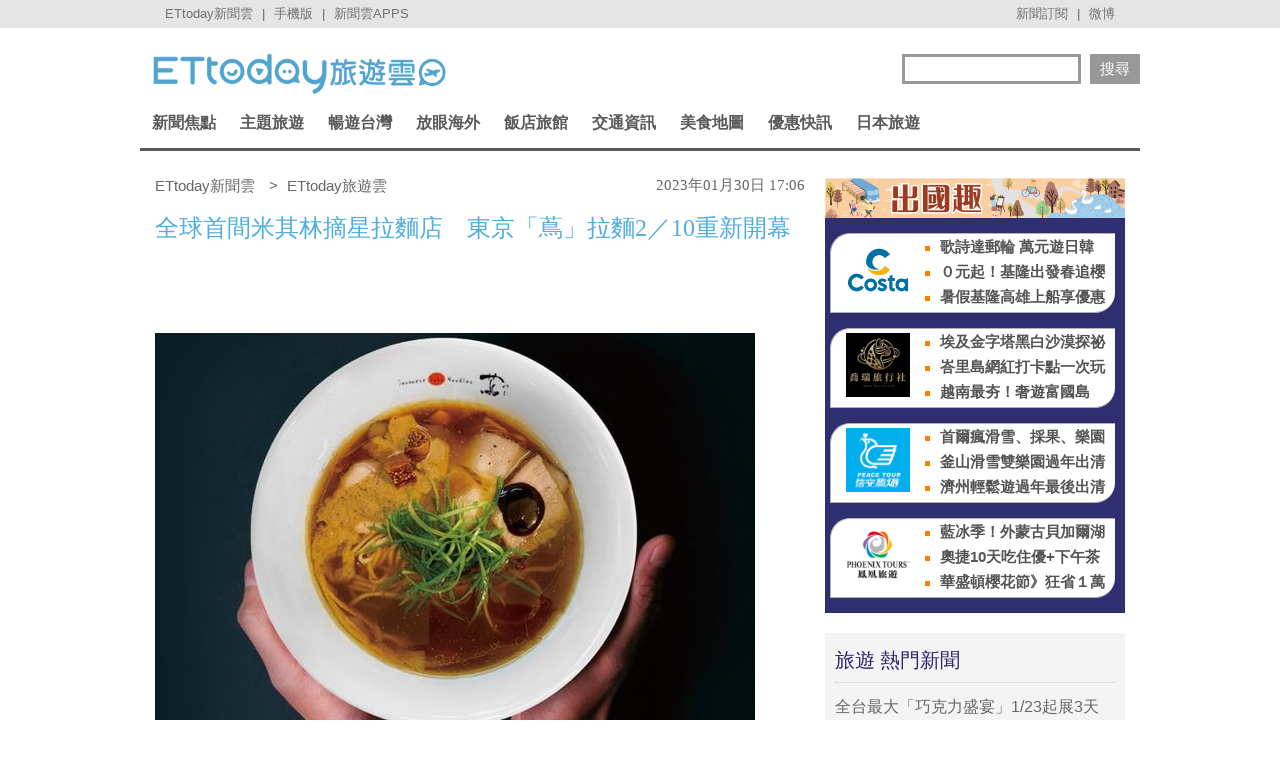

--- FILE ---
content_type: application/javascript;charset=UTF-8
request_url: https://tw.popin.cc/popin_discovery/recommend?mode=new&url=https%3A%2F%2Ftravel.ettoday.net%2Farticle%2F2430329.htm&&device=pc&media=www.ettoday.net&extra=mac&agency=popin-tw&topn=50&ad=200&r_category=all&country=tw&redirect=false&uid=c590df318da484848c61768862587067&info=eyJ1c2VyX3RkX29zIjoiTWFjIiwidXNlcl90ZF9vc192ZXJzaW9uIjoiMTAuMTUuNyIsInVzZXJfdGRfYnJvd3NlciI6IkNocm9tZSIsInVzZXJfdGRfYnJvd3Nlcl92ZXJzaW9uIjoiMTMxLjAuMCIsInVzZXJfdGRfc2NyZWVuIjoiMTI4MHg3MjAiLCJ1c2VyX3RkX3ZpZXdwb3J0IjoiMTI4MHg3MjAiLCJ1c2VyX3RkX3VzZXJfYWdlbnQiOiJNb3ppbGxhLzUuMCAoTWFjaW50b3NoOyBJbnRlbCBNYWMgT1MgWCAxMF8xNV83KSBBcHBsZVdlYktpdC81MzcuMzYgKEtIVE1MLCBsaWtlIEdlY2tvKSBDaHJvbWUvMTMxLjAuMC4wIFNhZmFyaS81MzcuMzY7IENsYXVkZUJvdC8xLjA7ICtjbGF1ZGVib3RAYW50aHJvcGljLmNvbSkiLCJ1c2VyX3RkX3JlZmVycmVyIjoiIiwidXNlcl90ZF9wYXRoIjoiL2FydGljbGUvMjQzMDMyOS5odG0iLCJ1c2VyX3RkX2NoYXJzZXQiOiJ1dGYtOCIsInVzZXJfdGRfbGFuZ3VhZ2UiOiJlbi11c0Bwb3NpeCIsInVzZXJfdGRfY29sb3IiOiIyNC1iaXQiLCJ1c2VyX3RkX3RpdGxlIjoiJUU1JTg1JUE4JUU3JTkwJTgzJUU5JUE2JTk2JUU5JTk2JTkzJUU3JUIxJUIzJUU1JTg1JUI2JUU2JTlFJTk3JUU2JTkxJTk4JUU2JTk4JTlGJUU2JThCJTg5JUU5JUJBJUI1JUU1JUJBJTk3JUUzJTgwJTgwJUU2JTlEJUIxJUU0JUJBJUFDJUUzJTgwJThDJUU4JTk0JUE2JUUzJTgwJThEJUU2JThCJTg5JUU5JUJBJUI1MiVFRiVCQyU4RjEwJUU5JTg3JThEJUU2JTk2JUIwJUU5JTk2JThCJUU1JUI5JTk1JTIwJTdDJTIwRVR0b2RheSVFNiU5NyU4NSVFOSU4MSU4QSVFOSU5QiVCMiUyMCU3QyUyMEVUdG9kYXklRTYlOTYlQjAlRTglODElOUUlRTklOUIlQjIiLCJ1c2VyX3RkX3VybCI6Imh0dHBzOi8vdHJhdmVsLmV0dG9kYXkubmV0L2FydGljbGUvMjQzMDMyOS5odG0iLCJ1c2VyX3RkX3BsYXRmb3JtIjoiTGludXggeDg2XzY0IiwidXNlcl90ZF9ob3N0IjoidHJhdmVsLmV0dG9kYXkubmV0IiwidXNlcl9kZXZpY2UiOiJwYyIsInVzZXJfdGltZSI6MTc2ODg2MjU4NzA4NCwiZnJ1aXRfYm94X3Bvc2l0aW9uIjoiIiwiZnJ1aXRfc3R5bGUiOiIifQ==&alg=ltr&callback=_p6_a0e08a9db1a2
body_size: 14854
content:
_p6_a0e08a9db1a2({"author_name":null,"image":"f9500a6e13a28d8d48422f5fa5329021.jpg","common_category":["gourmet","sports"],"image_url":"https://cdn2.ettoday.net/images/6827/e6827161.jpg","title":"全球首間米其林摘星拉麵店　東京「蔦」拉麵2／10重新開幕 | ETtoday旅遊雲 | ETtoday新聞雲","category":"美食","keyword":[],"url":"https://travel.ettoday.net/article/2430329.htm","pubdate":"202301300000000000","related":[],"hot":[{"url":"https://travel.ettoday.net/article/3098895.htm","title":"內行人都先電話預訂！台南40年廟口蚵嗲老攤　每天只賣4.5小時 | ETtoday旅遊雲 | ETtoday新聞雲","image":"67e193a075f214cf0f2a8e09268b7640.jpg","pubdate":"202601170000000000","category":"美食","safe_text":true,"common_category":["gourmet","lifestyle"],"image_url":"https://cdn2.ettoday.net/images/8574/e8574810.jpg","task":"ettoday_travel_https_task","score":21},{"url":"https://travel.ettoday.net/article/3097816.htm","title":"蘊泉庄日蘊堂再推港點吃到飽　無限供應菜色超過100道 | ETtoday旅遊雲 | ETtoday新聞雲","image":"65b6f92ca51555650e28ace93c6808b3.jpg","pubdate":"202601080000000000","category":"美食","safe_text":true,"common_category":["trip","gourmet"],"image_url":"https://cdn2.ettoday.net/images/8401/e8401046.jpg","task":"ettoday_travel_https_task","score":4},{"url":"https://travel.ettoday.net/article/3097661.htm","title":"獨／全台最大「我家牛排」插旗高雄　700坪旗艦店1月底試營運 | ETtoday旅遊雲 | ETtoday新聞雲","image":"b67138d74e4b1fe006b53617f8cfab6d.jpg","pubdate":"202601080000000000","category":"美食","safe_text":true,"common_category":["business","economy"],"image_url":"https://cdn2.ettoday.net/images/8571/e8571343.jpg","task":"ettoday_travel_https_task","score":3},{"url":"https://travel.ettoday.net/article/3093491.htm","title":"陳耀訓蛋黃酥首度快閃5家遠東百貨　春節限定禮盒開賣時間曝光 | ETtoday旅遊雲 | ETtoday新聞雲","image":"8cc740596743f6c72de1089164830f20.jpg","pubdate":"202512310000000000","category":"美食","safe_text":true,"common_category":["trip","lifestyle"],"image_url":"https://cdn2.ettoday.net/images/8538/e8538461.jpg","task":"ettoday_travel_https_task","score":3},{"url":"https://travel.ettoday.net/article/3089424.htm","title":"麵屋一燈插旗三井OUTLET台中港　明年1/2前全單88折 | ETtoday旅遊雲 | ETtoday新聞雲","image":"873f699b3b9acf797fe52b5bd5ce11a5.jpg","pubdate":"202512240000000000","category":"美食","safe_text":true,"common_category":["gourmet","trip"],"image_url":"https://cdn2.ettoday.net/images/8551/e8551603.jpg","task":"ettoday_travel_https_task","score":2},{"url":"https://travel.ettoday.net/article/3095648.htm","title":"獨／5家飯店Buffet漲價！栢麗廳平日貴100元　彩匯最高漲280元 | ETtoday旅遊雲 | ETtoday新聞雲","image":"779fe184688b99fb74a1682ab5a91ad8.jpg","pubdate":"202601050000000000","category":"美食","safe_text":true,"common_category":["gourmet","trip"],"image_url":"https://cdn2.ettoday.net/images/6826/e6826299.jpg","task":"ettoday_travel_https_task","score":1},{"url":"https://travel.ettoday.net/article/3098367.htm","title":"韓國爆紅「裸感草莓蛋糕」再度登台快閃　1/22晶華酒店開賣 | ETtoday旅遊雲 | ETtoday新聞雲","image":"dea552aca8fee6b64cb84c50db23528d.jpg","pubdate":"202601090000000000","category":"美食","safe_text":true,"common_category":["fashion","gourmet"],"image_url":"https://cdn2.ettoday.net/images/8573/e8573441.jpg","task":"ettoday_travel_https_task","score":1},{"url":"https://travel.ettoday.net/article/3090405.htm","title":"微風南山引進5大話題美食　信義區第2家壽司郎進駐 | ETtoday旅遊雲 | ETtoday新聞雲","image":"795c5b79677fe35883db2b3ecc57dce6.jpg","pubdate":"202512260000000000","category":"美食","safe_text":true,"common_category":["gourmet","business"],"image_url":"https://cdn2.ettoday.net/images/8545/e8545348.jpg","task":"ettoday_travel_https_task","score":1},{"url":"https://travel.ettoday.net/article/3091755.htm","title":"路易莎新品牌「白霧時光」開幕　現烤麵包披薩與輕食全天供應 | ETtoday旅遊雲 | ETtoday新聞雲","image":"7fa3a7b2d88844141489be444e106ff2.jpg","pubdate":"202512290000000000","category":"美食","safe_text":true,"common_category":["gourmet","lifestyle"],"image_url":"https://cdn2.ettoday.net/images/8557/e8557483.jpg","task":"ettoday_travel_https_task","score":1},{"url":"https://travel.ettoday.net/article/3095031.htm","title":"「2026年最新版」全台Buffet生日優惠懶人包　漢來海港平日享8折 | ETtoday旅遊雲 | ETtoday新聞雲","image":"7bbce2a89c09adc555ab822013795e68.jpg","pubdate":"202601040000000000","category":"美食","safe_text":true,"common_category":["gourmet","trip"],"image_url":"https://cdn2.ettoday.net/images/7546/e7546887.jpg","task":"ettoday_travel_https_task","score":1},{"url":"https://travel.ettoday.net/article/3094619.htm","title":"涮乃葉「平日午餐不限時」延長到2/6　可從早上11點吃到下午4點 | ETtoday旅遊雲 | ETtoday新聞雲","image":"96b3ed4301420a66caebaa22d601836f.jpg","pubdate":"202601030000000000","category":"美食","safe_text":true,"common_category":["gourmet","trip"],"image_url":"https://cdn2.ettoday.net/images/8564/e8564409.jpg","task":"ettoday_travel_https_task","score":1},{"url":"https://travel.ettoday.net/article/3092032.htm","title":"鮭魚蘆筍皆可入蛋餅！超過50種口味能混搭　江子翠隱藏版豆漿店 | ETtoday旅遊雲 | ETtoday新聞雲","image":"9b1ff0e17b63610c72b106d8eb8daf1d.jpg","pubdate":"202601020000000000","category":"美食","safe_text":true,"common_category":["gourmet","lifestyle"],"image_url":"https://cdn2.ettoday.net/images/8558/e8558012.jpg","task":"ettoday_travel_https_task","score":1},{"url":"https://travel.ettoday.net/article/3078883.htm","title":"台中炭火燒肉「超過30種肉品海鮮」吃到飽！不分平假日千元有找 | ETtoday旅遊雲 | ETtoday新聞雲","image":"a8f6c58beddc52a944ba9c32d89f07f4.jpg","pubdate":"202601060000000000","category":"美食","safe_text":true,"common_category":["gourmet","lifestyle"],"image_url":"https://cdn2.ettoday.net/images/8523/e8523113.jpg","task":"ettoday_travel_https_task","score":1},{"url":"https://travel.ettoday.net/article/3097597.htm","title":"早午餐賣580「加荷包蛋要140」引熱議　業者：試營運訂位全滿 | ETtoday旅遊雲 | ETtoday新聞雲","image":"f39e9649ed20cc5f46bf44a2e8d6cd3e.jpg","pubdate":"202601080000000000","category":"美食","safe_text":true,"common_category":["gourmet","business"],"image_url":"https://cdn2.ettoday.net/images/8571/e8571257.jpg","task":"ettoday_travel_https_task","score":1}],"share":0,"pop":[],"ad":[{"_id":"496800436","title":"2026美肌新趨勢「外泌體＋矽谷電波X」聯手，開啟高階養膚新世代","image":"https://imageaws.popin.cc/ML/10f03ededc70e4070459041fa5089738.png","origin_url":"","url":"https://trace.popin.cc/ju/ic?tn=6e22bb022cd37340eb88f5c2f2512e40&trackingid=c8d0e0624d9516e752faba9b433e4dbe&acid=24961&data=[base64]&uid=c590df318da484848c61768862587067&mguid=&gprice=QSrfe_vWahOBtJBUJCawXY7c-dqGG1gqLzzkeeaSkQQ&pb=d","imp":"","media":"矽谷電波X","campaign":"4299028","nid":"496800436","imptrackers":["https://trace.popin.cc/ju/ic?tn=6e22bb022cd37340eb88f5c2f2512e40&trackingid=c8d0e0624d9516e752faba9b433e4dbe&acid=24961&data=[base64]&uid=c590df318da484848c61768862587067&mguid="],"clicktrackers":["https://trace.popin.cc/ju/ic?tn=6e22bb022cd37340eb88f5c2f2512e40&trackingid=c8d0e0624d9516e752faba9b433e4dbe&acid=24961&data=[base64]&uid=c590df318da484848c61768862587067&mguid=&gprice=QSrfe_vWahOBtJBUJCawXY7c-dqGG1gqLzzkeeaSkQQ&pb=d","https://a.popin.cc/popin_redirect/redirect?lp=&data=[base64]&token=c8d0e0624d9516e752faba9b433e4dbe&t=1768862588467&uid=c590df318da484848c61768862587067&nc=1&crypto=VNKnsGroLE1EYPhlKsD3W3WwJuYC5T8UE38Xx9sudrE="],"score":0.009598885558451726,"score2":0.009896404000000001,"privacy":"","trackingid":"c8d0e0624d9516e752faba9b433e4dbe","c2":0.00343625177629292,"c3":0.0,"image_fit":true,"image_background":0,"c":4.8,"userid":"沃醫學_Sylfirm矽谷電波"},{"_id":"504135195","title":"想告別臉上肝斑？年底前聚會靠矽谷電波X養出好膚質，溫和除斑不怕復發","image":"https://imageaws.popin.cc/ML/3fb83d42f6f4bba2a8e4f13d924c7172.png","origin_url":"","url":"https://trace.popin.cc/ju/ic?tn=6e22bb022cd37340eb88f5c2f2512e40&trackingid=ecb342f7ae0a6a57e7261b5aba613682&acid=24961&data=[base64]&uid=c590df318da484848c61768862587067&mguid=&gprice=x78WmQ3wrpm3F4gJC4CPrSBmkNcEA0f7iGNbzabR0LY&pb=d","imp":"","media":"矽谷電波X","campaign":"4352427","nid":"504135195","imptrackers":["https://trace.popin.cc/ju/ic?tn=6e22bb022cd37340eb88f5c2f2512e40&trackingid=ecb342f7ae0a6a57e7261b5aba613682&acid=24961&data=[base64]&uid=c590df318da484848c61768862587067&mguid="],"clicktrackers":["https://trace.popin.cc/ju/ic?tn=6e22bb022cd37340eb88f5c2f2512e40&trackingid=ecb342f7ae0a6a57e7261b5aba613682&acid=24961&data=[base64]&uid=c590df318da484848c61768862587067&mguid=&gprice=x78WmQ3wrpm3F4gJC4CPrSBmkNcEA0f7iGNbzabR0LY&pb=d","https://a.popin.cc/popin_redirect/redirect?lp=&data=[base64]&token=ecb342f7ae0a6a57e7261b5aba613682&t=1768862588467&uid=c590df318da484848c61768862587067&nc=1&crypto=VNKnsGroLE1EYPhlKsD3W3WwJuYC5T8UE38Xx9sudrE="],"score":0.006906286111725035,"score2":0.007120347,"privacy":"","trackingid":"ecb342f7ae0a6a57e7261b5aba613682","c2":0.002472339663654566,"c3":0.0,"image_fit":true,"image_background":0,"c":4.8,"userid":"沃醫學_Sylfirm矽谷電波"},{"_id":"413565764","title":"不只對肝斑有用！皮膚科醫生大推「矽谷電波Ｘ」淡斑同步修復養膚","image":"https://imageaws.popin.cc/ML/78450fd832b8ca76140b531549f6e802.png","origin_url":"","url":"https://trace.popin.cc/ju/ic?tn=6e22bb022cd37340eb88f5c2f2512e40&trackingid=f7eb35c53820f6426e91836a718d8432&acid=24961&data=[base64]&uid=c590df318da484848c61768862587067&mguid=&gprice=6CUNpOSHByN4390zd3aI6tWc2zG-34kTN2uu1lopPbQ&pb=d","imp":"","media":"矽谷電波X","campaign":"3645968","nid":"413565764","imptrackers":["https://trace.popin.cc/ju/ic?tn=6e22bb022cd37340eb88f5c2f2512e40&trackingid=f7eb35c53820f6426e91836a718d8432&acid=24961&data=[base64]&uid=c590df318da484848c61768862587067&mguid="],"clicktrackers":["https://trace.popin.cc/ju/ic?tn=6e22bb022cd37340eb88f5c2f2512e40&trackingid=f7eb35c53820f6426e91836a718d8432&acid=24961&data=[base64]&uid=c590df318da484848c61768862587067&mguid=&gprice=6CUNpOSHByN4390zd3aI6tWc2zG-34kTN2uu1lopPbQ&pb=d","https://a.popin.cc/popin_redirect/redirect?lp=&data=[base64]&token=f7eb35c53820f6426e91836a718d8432&t=1768862588468&uid=c590df318da484848c61768862587067&nc=1&crypto=VNKnsGroLE1EYPhlKsD3W3WwJuYC5T8UE38Xx9sudrE="],"score":0.006124829197946786,"score2":0.006314669,"privacy":"","trackingid":"f7eb35c53820f6426e91836a718d8432","c2":0.002505816053599119,"c3":0.0,"image_fit":true,"image_background":0,"c":4.2,"userid":"沃醫學_Sylfirm矽谷電波"},{"_id":"67a42ccb324ed151a58b4569","dsp":"breaktime","title":"踩著空氣，邁向極限，讓每一步都輕盈有力","image":"https://tpc.googlesyndication.com/pimgad/15298232671683187227?","origin_url":"https://tinyurl.com/2y4mq3nt","url":"https://a.popin.cc/popin_redirect/redirect?lp=https%3A%2F%2Ftinyurl.com%2F2y4mq3nt&data=[base64]&token=9968d75a55d2670e06ac&t=1768862588467&uid=c590df318da484848c61768862587067&crypto=VNKnsGroLE1EYPhlKsD3W3WwJuYC5T8UE38Xx9sudrE=","imp":"https://a.popin.cc/popin_redirect/redirect?lp=&data=[base64]&token=9968d75a55d2670e06ac&t=1768862588467&uid=c590df318da484848c61768862587067&type=imp","media":"NIKE AIR MAX","campaign":"67a42b37324ed1fe838b456c","nid":"67a42ccb324ed151a58b4569","imptrackers":[],"clicktrackers":[],"score":9.179211986432051E-4,"score2":9.179211986432051E-4,"privacy":"","image_fit":true,"nurl":"https://internal-test.com/win-notice"},{"_id":"661e6535324ed172b08b4568","dsp":"appier","title":"當年的楓之谷回來了 楓之谷世界","image":"https://cr.adsappier.com/i/ff142eb5-c796-4d40-a946-c00ca6993733/Rne4pOE_1751451124241_0.jpeg","origin_url":"https://tw.c.appier.net/xclk?bidobjid=nc2gIo0hCNCXx2IBfLNuaQ&cid=UT1gSoEXQL-tBE-pl1JEBQ&crid=tIdJ-wVKQkKNE7sonMbilA&crpid=g6KLTkf-SnC3n-fZsUAPwQ&soid=WYaH&partner_id=0ZbOxc8zecjd&bx=Cylxwnu_oqoxKqZR70MQoqMyor6D7nx1wmQ121lRZYSm38x93HtRUmtNCnz93HM1K4lEUHM12qM-uYSxJ4u_o1x1UDo121lWw8o1K4lWUyu_uqGxu1x1UD7muqa1ord9orI97yQxujR&ui=CylYc8Myuqa1or69oquyKqGDo4Qz7qa_ord1eM&consent=1&ddhh=orfW7M","url":"https://a.popin.cc/popin_redirect/redirect?lp=https%3A%2F%2Ftw.c.appier.net%2Fxclk%3Fbidobjid%3Dnc2gIo0hCNCXx2IBfLNuaQ%26cid%3DUT1gSoEXQL-tBE-pl1JEBQ%26crid%3DtIdJ-wVKQkKNE7sonMbilA%26crpid%3Dg6KLTkf-SnC3n-fZsUAPwQ%26soid%3DWYaH%26partner_id%3D0ZbOxc8zecjd%26bx%3DCylxwnu_oqoxKqZR70MQoqMyor6D7nx1wmQ121lRZYSm38x93HtRUmtNCnz93HM1K4lEUHM12qM-uYSxJ4u_o1x1UDo121lWw8o1K4lWUyu_uqGxu1x1UD7muqa1ord9orI97yQxujR%26ui%3DCylYc8Myuqa1or69oquyKqGDo4Qz7qa_ord1eM%26consent%3D1%26ddhh%3DorfW7M&data=[base64]&token=8e1b6f1ee251608bc1cb&t=1768862588467&uid=c590df318da484848c61768862587067&crypto=VNKnsGroLE1EYPhlKsD3W3WwJuYC5T8UE38Xx9sudrE=","imp":"https://a.popin.cc/popin_redirect/redirect?lp=&data=[base64]&token=8e1b6f1ee251608bc1cb&t=1768862588467&uid=c590df318da484848c61768862587067&type=imp","media":"Maplestory Worlds","campaign":"661e62fd324ed12b388b4567","nid":"661e6535324ed172b08b4568","imptrackers":["https://ss-jp2.appiersig.com/winshowimg?bidobjid=nc2gIo0hCNCXx2IBfLNuaQ&cid=UT1gSoEXQL-tBE-pl1JEBQ&crid=tIdJ-wVKQkKNE7sonMbilA&crpid=g6KLTkf-SnC3n-fZsUAPwQ&soid=WYaH&partner_id=0ZbOxc8zecjd&bx=Cylxwnu_oqoxKqZR70MQoqMyor6D7nx1wmQ121lRZYSm38x93HtRUmtNCnz93HM1K4lEUHM12qM-uYSxJ4u_o1x1UDo121lWw8o1K4lWUyu_uqGxu1x1UD7muqa1ord9orI97yQxujR&ui=CylYc8Myuqa1or69oquyKqGDo4Qz7qa_ord1eM&consent=1&ddhh=orfW7M&price=0.0230744482421875","https://vst.c.appier.net/w?cid=UT1gSoEXQL-tBE-pl1JEBQ&crid=tIdJ-wVKQkKNE7sonMbilA&crpid=g6KLTkf-SnC3n-fZsUAPwQ&bidobjid=nc2gIo0hCNCXx2IBfLNuaQ&partner_id=0ZbOxc8zecjd&tracking_ns=622d4f6d43bf814&consent=1&w=1","https://gocm.c.appier.net/popin","https://abr.ge/@maplestoryworlds/appier?ad_creative=gl_artale_upd_wolmyopq&ad_group=appier_broad&ad_id=&campaign=1-1_gl_tw_250424&campaign_id=&click_id=UT1gSoEXQL-tBE-pl1JEBQ.nc2gIo0hCNCXx2IBfLNuaQ&content=pc_tw&routing_short_id=c2scrk&sub_id=appier_broad&term=gl_artale_upd_wolmyopq&tracking_template_id=8401036b5b450b109782956327e3f443&ad_type=view&_atrk_c=UT1gSoEXQL-tBE-pl1JEBQ&_atrk_cr=tIdJ-wVKQkKNE7sonMbilA&_atrk_pt=0ZbOxc8zecjd&_atrk_bi=nc2gIo0hCNCXx2IBfLNuaQ&_atrk_f=${appierfsk}","https://mt-usw.appiersig.com/event?bidobjid=nc2gIo0hCNCXx2IBfLNuaQ&cid=UT1gSoEXQL-tBE-pl1JEBQ&oid=TbOw08gTQ3SyhML0FPS_pA&partner_id=0ZbOxc8zecjd&s2s=0&event=show&loc=show&dm=&osv=10.15.7.0&adj=0&cn=0JLlNJYi-KYiRJbOfwHf9UYiR&url=[base64]"],"clicktrackers":[],"score":7.060175062833116E-4,"score2":7.060175062833116E-4,"privacy":"","image_fit":true}],"ad_video":[],"ad_image":[],"ad_wave":[],"ad_vast_wave":[],"ad_reserved":[],"ad_reserved_video":[],"ad_reserved_image":[],"ad_reserved_wave":[],"recommend":[{"url":"https://travel.ettoday.net/article/3098141.htm","title":"大溪佛心農場一票玩到底！150元含餵鹿釣蝦　還能看水豚寶寶 | ETtoday旅遊雲 | ETtoday新聞雲","image":"d251ff978b1439be0dc71ce6780da6d2.jpg","pubdate":"202601170000000000","category":"台灣","safe_text":true,"common_category":["trip","animalpet"],"image_url":"https://cdn2.ettoday.net/images/8572/e8572511.jpg","task":"ettoday_travel_https_task","score":90},{"url":"https://travel.ettoday.net/article/3103047.htm","title":"全台最大「巧克力盛宴」1/23起展3天　首度打造復古昭和一條街 | ETtoday旅遊雲 | ETtoday新聞雲","image":"240bf9a0a89a225c4ff23b06e4ab86bf.jpg","pubdate":"202601180000000000","category":"台灣","safe_text":true,"common_category":["trip","gourmet"],"image_url":"https://cdn2.ettoday.net/images/8586/e8586115.png","task":"ettoday_travel_https_task","score":40},{"url":"https://travel.ettoday.net/article/3094180.htm","title":"走春必聽！好事神友會帶你看廟宇百年風華 | ETtoday旅遊雲 | ETtoday新聞雲","image":"72f6851cb255fb1b13a37cf4ed8f6cc7.jpg","pubdate":"202601030000000000","category":"旅遊","safe_text":true,"common_category":["entertainment","social"],"image_url":"https://cdn2.ettoday.net/images/8563/e8563382.jpg","task":"ettoday_travel_https_task","score":25},{"url":"https://travel.ettoday.net/article/3098895.htm","title":"內行人都先電話預訂！台南40年廟口蚵嗲老攤　每天只賣4.5小時 | ETtoday旅遊雲 | ETtoday新聞雲","image":"67e193a075f214cf0f2a8e09268b7640.jpg","pubdate":"202601170000000000","category":"美食","safe_text":true,"common_category":["gourmet","lifestyle"],"image_url":"https://cdn2.ettoday.net/images/8574/e8574810.jpg","task":"ettoday_travel_https_task","score":21},{"url":"https://travel.ettoday.net/article/3096614.htm","title":"全台規模最大賞櫻盛會！九族櫻花祭「十大必玩」快存起來　從白天花海一路玩到夜櫻火舞 | ETtoday旅遊雲 | ETtoday新聞雲","image":"d77e09e4fa3ace5b5c66eba22ac5ce97.jpg","pubdate":"202601080000000000","category":"旅遊","safe_text":true,"common_category":["trip","business"],"image_url":"https://cdn2.ettoday.net/images/8571/e8571578.jpg","task":"ettoday_travel_https_task","score":6},{"url":"https://travel.ettoday.net/article/3099232.htm","title":"騎「空中腳踏車」橫跨明德水庫！還有330公尺長高空滑索能體驗 | ETtoday旅遊雲 | ETtoday新聞雲","image":"af4aa828d791792ffbe519747f1ee376.jpg","pubdate":"202601150000000000","category":"台灣","safe_text":true,"common_category":["trip","lifestyle"],"image_url":"https://cdn2.ettoday.net/images/8575/e8575781.jpg","task":"ettoday_travel_https_task","score":4},{"url":"https://travel.ettoday.net/article/3097816.htm","title":"蘊泉庄日蘊堂再推港點吃到飽　無限供應菜色超過100道 | ETtoday旅遊雲 | ETtoday新聞雲","image":"65b6f92ca51555650e28ace93c6808b3.jpg","pubdate":"202601080000000000","category":"美食","safe_text":true,"common_category":["trip","gourmet"],"image_url":"https://cdn2.ettoday.net/images/8401/e8401046.jpg","task":"ettoday_travel_https_task","score":4},{"url":"https://travel.ettoday.net/article/3097661.htm","title":"獨／全台最大「我家牛排」插旗高雄　700坪旗艦店1月底試營運 | ETtoday旅遊雲 | ETtoday新聞雲","image":"b67138d74e4b1fe006b53617f8cfab6d.jpg","pubdate":"202601080000000000","category":"美食","safe_text":true,"common_category":["business","economy"],"image_url":"https://cdn2.ettoday.net/images/8571/e8571343.jpg","task":"ettoday_travel_https_task","score":3},{"url":"https://travel.ettoday.net/article/3093491.htm","title":"陳耀訓蛋黃酥首度快閃5家遠東百貨　春節限定禮盒開賣時間曝光 | ETtoday旅遊雲 | ETtoday新聞雲","image":"8cc740596743f6c72de1089164830f20.jpg","pubdate":"202512310000000000","category":"美食","safe_text":true,"common_category":["trip","lifestyle"],"image_url":"https://cdn2.ettoday.net/images/8538/e8538461.jpg","task":"ettoday_travel_https_task","score":3},{"url":"https://travel.ettoday.net/article/3089424.htm","title":"麵屋一燈插旗三井OUTLET台中港　明年1/2前全單88折 | ETtoday旅遊雲 | ETtoday新聞雲","image":"873f699b3b9acf797fe52b5bd5ce11a5.jpg","pubdate":"202512240000000000","category":"美食","safe_text":true,"common_category":["gourmet","trip"],"image_url":"https://cdn2.ettoday.net/images/8551/e8551603.jpg","task":"ettoday_travel_https_task","score":2},{"url":"https://travel.ettoday.net/article/3091892.htm","title":"獨／陽明山「S形落羽松秘境」重新開放！地主證實未來用途 | ETtoday旅遊雲 | ETtoday新聞雲","image":"0efc5857ff90d4fcb82c6694f785ccae.jpg","pubdate":"202512290000000000","category":"台灣","safe_text":true,"common_category":["lifestyle","economy"],"image_url":"https://cdn2.ettoday.net/images/8557/e8557673.jpg","task":"ettoday_travel_https_task","score":2},{"url":"https://travel.ettoday.net/article/3094941.htm","title":"姓名、身分證字號對對碰　全台樂園景點免費入園優惠懶人包 | ETtoday旅遊雲 | ETtoday新聞雲","image":"0025ff340be41e972df5bf71cf6dccb8.jpg","pubdate":"202601030000000000","category":"旅遊","safe_text":true,"common_category":["lifestyle","fashion"],"image_url":"https://cdn2.ettoday.net/images/8520/e8520486.jpg","task":"ettoday_travel_https_task","score":2},{"url":"https://travel.ettoday.net/article/3071790.htm","title":"清邁古城按摩不踩雷！度假風SPA鄰近塔佩門　按完排順遊超方便 | ETtoday旅遊雲 | ETtoday新聞雲","image":"f293d0167d11a1ed7671aa3e054a8165.jpg","pubdate":"202601040000000000","category":"國外","safe_text":true,"common_category":["beauty","fashion"],"image_url":"https://cdn2.ettoday.net/images/8503/e8503415.jpg","task":"ettoday_travel_https_task","score":1},{"url":"https://travel.ettoday.net/article/3097220.htm","title":"去年20%台灣人出國4次！最愛大阪　二三線城市、深度玩法崛起 | ETtoday旅遊雲 | ETtoday新聞雲","image":"1a681bc21297a148f8c6395ddd27be5e.jpg","pubdate":"202601080000000000","category":"旅遊","safe_text":true,"common_category":["trip","business"],"image_url":"https://cdn2.ettoday.net/images/8171/e8171391.jpg","task":"ettoday_travel_https_task","score":1},{"url":"https://travel.ettoday.net/article/3098343.htm","title":"士林「湖畔落羽松」轉紅　北市12大花季1/16起接力綻放 | ETtoday旅遊雲 | ETtoday新聞雲","image":"4978c420526957c888d40efdc3b266ef.jpg","pubdate":"202601090000000000","category":"台灣","safe_text":true,"common_category":["trip","lifestyle"],"image_url":"https://cdn2.ettoday.net/images/8573/e8573207.jpg","task":"ettoday_travel_https_task","score":1},{"url":"https://travel.ettoday.net/article/3090405.htm","title":"微風南山引進5大話題美食　信義區第2家壽司郎進駐 | ETtoday旅遊雲 | ETtoday新聞雲","image":"795c5b79677fe35883db2b3ecc57dce6.jpg","pubdate":"202512260000000000","category":"美食","safe_text":true,"common_category":["gourmet","business"],"image_url":"https://cdn2.ettoday.net/images/8545/e8545348.jpg","task":"ettoday_travel_https_task","score":1},{"url":"https://travel.ettoday.net/article/3092032.htm","title":"鮭魚蘆筍皆可入蛋餅！超過50種口味能混搭　江子翠隱藏版豆漿店 | ETtoday旅遊雲 | ETtoday新聞雲","image":"9b1ff0e17b63610c72b106d8eb8daf1d.jpg","pubdate":"202601020000000000","category":"美食","safe_text":true,"common_category":["gourmet","lifestyle"],"image_url":"https://cdn2.ettoday.net/images/8558/e8558012.jpg","task":"ettoday_travel_https_task","score":1},{"url":"https://travel.ettoday.net/article/3097597.htm","title":"早午餐賣580「加荷包蛋要140」引熱議　業者：試營運訂位全滿 | ETtoday旅遊雲 | ETtoday新聞雲","image":"f39e9649ed20cc5f46bf44a2e8d6cd3e.jpg","pubdate":"202601080000000000","category":"美食","safe_text":true,"common_category":["gourmet","business"],"image_url":"https://cdn2.ettoday.net/images/8571/e8571257.jpg","task":"ettoday_travel_https_task","score":1},{"url":"https://travel.ettoday.net/article/3095753.htm","title":"台灣人一年出國2.45次！最愛去日韓　「高頻快閃」成旅遊新日常 | ETtoday旅遊雲 | ETtoday新聞雲","image":"41534df9ed8d71366fb88ea5adf0d3ea.jpg","pubdate":"202601050000000000","category":"旅遊","safe_text":true,"common_category":["trip","business"],"image_url":"https://cdn2.ettoday.net/images/6811/e6811367.jpg","task":"ettoday_travel_https_task","score":1},{"url":"https://travel.ettoday.net/article/3095648.htm","title":"獨／5家飯店Buffet漲價！栢麗廳平日貴100元　彩匯最高漲280元 | ETtoday旅遊雲 | ETtoday新聞雲","image":"779fe184688b99fb74a1682ab5a91ad8.jpg","pubdate":"202601050000000000","category":"美食","safe_text":true,"common_category":["gourmet","trip"],"image_url":"https://cdn2.ettoday.net/images/6826/e6826299.jpg","task":"ettoday_travel_https_task","score":1},{"url":"https://travel.ettoday.net/article/3098367.htm","title":"韓國爆紅「裸感草莓蛋糕」再度登台快閃　1/22晶華酒店開賣 | ETtoday旅遊雲 | ETtoday新聞雲","image":"dea552aca8fee6b64cb84c50db23528d.jpg","pubdate":"202601090000000000","category":"美食","safe_text":true,"common_category":["fashion","gourmet"],"image_url":"https://cdn2.ettoday.net/images/8573/e8573441.jpg","task":"ettoday_travel_https_task","score":1},{"url":"https://travel.ettoday.net/article/3081821.htm","title":"館藏竟是拿破崙掠奪而來！梵谷莫內、壯觀城鎮模型盡在里爾美術宮 | ETtoday旅遊雲 | ETtoday新聞雲","image":"c933492ef266f5a81ac8913417035a80.jpg","pubdate":"202512280000000000","category":"國外","safe_text":false,"common_category":["business","hobby"],"image_url":"https://cdn2.ettoday.net/images/8531/e8531632.jpg","task":"ettoday_travel_https_task","score":1},{"url":"https://travel.ettoday.net/article/3091546.htm","title":"必訪千年神木群、360度雲海觀景台！阿里山眠月線入山全攻略 | ETtoday旅遊雲 | ETtoday新聞雲","image":"553059c5f9fc1bfc50b58a109a9f3cb5.jpg","pubdate":"202601020000000000","category":"旅遊","safe_text":false,"common_category":["trip","lifestyle"],"image_url":"https://cdn2.ettoday.net/images/8556/e8556854.jpg","task":"ettoday_travel_https_task","score":1},{"url":"https://travel.ettoday.net/article/3091755.htm","title":"路易莎新品牌「白霧時光」開幕　現烤麵包披薩與輕食全天供應 | ETtoday旅遊雲 | ETtoday新聞雲","image":"7fa3a7b2d88844141489be444e106ff2.jpg","pubdate":"202512290000000000","category":"美食","safe_text":true,"common_category":["gourmet","lifestyle"],"image_url":"https://cdn2.ettoday.net/images/8557/e8557483.jpg","task":"ettoday_travel_https_task","score":1},{"url":"https://travel.ettoday.net/article/3095031.htm","title":"「2026年最新版」全台Buffet生日優惠懶人包　漢來海港平日享8折 | ETtoday旅遊雲 | ETtoday新聞雲","image":"7bbce2a89c09adc555ab822013795e68.jpg","pubdate":"202601040000000000","category":"美食","safe_text":true,"common_category":["gourmet","trip"],"image_url":"https://cdn2.ettoday.net/images/7546/e7546887.jpg","task":"ettoday_travel_https_task","score":1},{"url":"https://travel.ettoday.net/article/3094619.htm","title":"涮乃葉「平日午餐不限時」延長到2/6　可從早上11點吃到下午4點 | ETtoday旅遊雲 | ETtoday新聞雲","image":"96b3ed4301420a66caebaa22d601836f.jpg","pubdate":"202601030000000000","category":"美食","safe_text":true,"common_category":["gourmet","trip"],"image_url":"https://cdn2.ettoday.net/images/8564/e8564409.jpg","task":"ettoday_travel_https_task","score":1},{"url":"https://travel.ettoday.net/article/3078883.htm","title":"台中炭火燒肉「超過30種肉品海鮮」吃到飽！不分平假日千元有找 | ETtoday旅遊雲 | ETtoday新聞雲","image":"a8f6c58beddc52a944ba9c32d89f07f4.jpg","pubdate":"202601060000000000","category":"美食","safe_text":true,"common_category":["gourmet","lifestyle"],"image_url":"https://cdn2.ettoday.net/images/8523/e8523113.jpg","task":"ettoday_travel_https_task","score":1}],"cookie":[],"cf":[],"e_ranking":[],"time":1768862588,"logid":"a4566bbe-aeca-4a1e-a352-139e4140a7e2","alg":"ltr","safe_image":null,"safe_text":true,"identity":null,"ip":"18.222.170.96","v_dish_labels":"大西,台北,暫停營業,創辦人,端上來,段時間,使用,香氣,拿到,加入,主廚,當初,取自,醬油,鹽味,恢復,黃士,調整,市場,找尋,去年,招牌,營業,記者,宣布,決定,過世,取勝,投入,沒用,大家,報導,聞到","v_dish_tlabels":"東京,新聞,米其林,新開幕,全球,旅遊,摘星,首間","comment_like":[],"comment_comments":[],"article_wave":[],"pw_video_info":[],"cdata":"e30=","dmf":"m","fraud_control":false});

--- FILE ---
content_type: application/javascript; charset=utf-8
request_url: https://fundingchoicesmessages.google.com/f/AGSKWxU4zKlTaec8rmoCrXx0ESIKA7D6nO2sH-qYjtJ5te5khbrh_RdUcWy65FPPfkwua86-ncXTQUyK-0yuZqB0kgod2n7_4Y6b9ZkKGqx-iDvL4ovHl4tNcmDRwDimINMQ8NHP-gAG3ada6cfxB-wNNBCRyHPDfYflT5ckjdeZDPnysbYwMy18xqgvFfXF/_/mgid.html/728_90n.&googleadword=/adbot728./ad-blocker.js
body_size: -1292
content:
window['50fcd4ac-c5ae-484a-81f3-cb9e7dbe42b5'] = true;